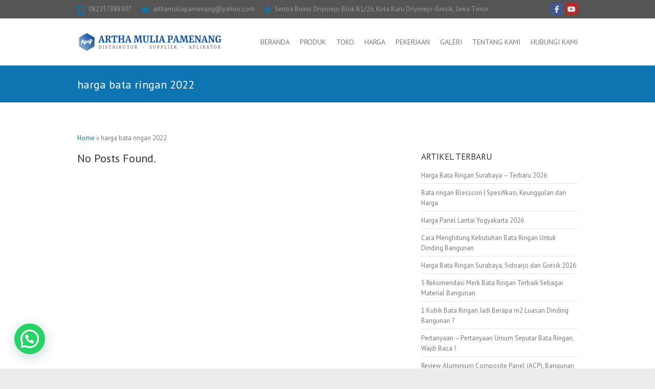

--- FILE ---
content_type: text/html; charset=UTF-8
request_url: https://bataringansurabaya.com/tag/harga-bata-ringan-2022/
body_size: 12562
content:
<!DOCTYPE html>
<!--[if IE 7]>
<html class="ie ie7" dir="ltr" lang="id" prefix="og: https://ogp.me/ns#">
<![endif]-->
<!--[if IE 8]>
<html class="ie ie8" dir="ltr" lang="id" prefix="og: https://ogp.me/ns#">
<![endif]-->
<!--[if !(IE 7) | !(IE 8) ]><!-->
<html dir="ltr" lang="id" prefix="og: https://ogp.me/ns#">
<!--<![endif]-->
<head>
<!-- Google tag (gtag.js) -->
<script async src="https://www.googletagmanager.com/gtag/js?id=G-V1WD8DMR0J"></script>
<script>
  window.dataLayer = window.dataLayer || [];
  function gtag(){dataLayer.push(arguments);}
  gtag('js', new Date());

  gtag('config', 'G-V1WD8DMR0J');
</script>

<meta name="google-site-verification" content="cM9SPVEKvEDSU3V3xdXh1Z_zkhlKTTFwEC1IcBWOuWM" />	
	
<meta charset="UTF-8" />
<meta name="viewport" content="width=device-width">
<link rel="profile" href="https://gmpg.org/xfn/11" />
<link rel="pingback" href="https://bataringansurabaya.com/xmlrpc.php" />

		<!-- All in One SEO 4.9.3 - aioseo.com -->
	<meta name="robots" content="max-image-preview:large" />
	<meta name="google-site-verification" content="cM9SPVEKvEDSU3V3xdXh1Z_zkhlKTTFwEC1IcBWOuWM" />
	<meta name="msvalidate.01" content="40A73555A0960A8B4BD182E15D018DC2" />
	<link rel="canonical" href="https://bataringansurabaya.com/tag/harga-bata-ringan-2022/" />
	<meta name="generator" content="All in One SEO (AIOSEO) 4.9.3" />

		<!-- Google tag (gtag.js) --> <script async src="https://www.googletagmanager.com/gtag/js?id=G-V1WD8DMR0J"></script> <script> window.dataLayer = window.dataLayer || []; function gtag(){dataLayer.push(arguments);} gtag('js', new Date()); gtag('config', 'G-V1WD8DMR0J'); </script>
		<script type="application/ld+json" class="aioseo-schema">
			{"@context":"https:\/\/schema.org","@graph":[{"@type":"BreadcrumbList","@id":"https:\/\/bataringansurabaya.com\/tag\/harga-bata-ringan-2022\/#breadcrumblist","itemListElement":[{"@type":"ListItem","@id":"https:\/\/bataringansurabaya.com#listItem","position":1,"name":"Beranda","item":"https:\/\/bataringansurabaya.com","nextItem":{"@type":"ListItem","@id":"https:\/\/bataringansurabaya.com\/tag\/harga-bata-ringan-2022\/#listItem","name":"harga bata ringan 2022"}},{"@type":"ListItem","@id":"https:\/\/bataringansurabaya.com\/tag\/harga-bata-ringan-2022\/#listItem","position":2,"name":"harga bata ringan 2022","previousItem":{"@type":"ListItem","@id":"https:\/\/bataringansurabaya.com#listItem","name":"Beranda"}}]},{"@type":"CollectionPage","@id":"https:\/\/bataringansurabaya.com\/tag\/harga-bata-ringan-2022\/#collectionpage","url":"https:\/\/bataringansurabaya.com\/tag\/harga-bata-ringan-2022\/","name":"harga bata ringan 2022 | Bata Ringan Surabaya","inLanguage":"id-ID","isPartOf":{"@id":"https:\/\/bataringansurabaya.com\/#website"},"breadcrumb":{"@id":"https:\/\/bataringansurabaya.com\/tag\/harga-bata-ringan-2022\/#breadcrumblist"}},{"@type":"Organization","@id":"https:\/\/bataringansurabaya.com\/#organization","name":"Artha Mulia Pamenang","description":"Bata ringan surabaya. Jual bata ringan, semen mortar dan panel lantai. Harga terbaik, pengiriman tepat waktu, siap kirim ke seluruh Indonesia","url":"https:\/\/bataringansurabaya.com\/","telephone":"+6282257370537","logo":{"@type":"ImageObject","url":"https:\/\/bataringansurabaya.com\/wp-content\/uploads\/2022\/05\/Bata-Ringan-Surabaya-Logo-Baru-scaled.jpg","@id":"https:\/\/bataringansurabaya.com\/tag\/harga-bata-ringan-2022\/#organizationLogo","width":2560,"height":2560,"caption":"Bata Ringan Surabaya - Jual Bata Ringan Murah"},"image":{"@id":"https:\/\/bataringansurabaya.com\/tag\/harga-bata-ringan-2022\/#organizationLogo"},"sameAs":["https:\/\/www.instagram.com\/arthamuliapamenang\/","https:\/\/www.youtube.com\/channel\/UCUDDU-D9TtpxLkPDOoR3MDA"]},{"@type":"WebSite","@id":"https:\/\/bataringansurabaya.com\/#website","url":"https:\/\/bataringansurabaya.com\/","name":"Bata Ringan Surabaya","alternateName":"Bata Ringan Surabaya","description":"Bata ringan surabaya. Jual bata ringan, semen mortar dan panel lantai. Harga terbaik, pengiriman tepat waktu, siap kirim ke seluruh Indonesia","inLanguage":"id-ID","publisher":{"@id":"https:\/\/bataringansurabaya.com\/#organization"}}]}
		</script>
		<!-- All in One SEO -->


	<!-- This site is optimized with the Yoast SEO plugin v26.7 - https://yoast.com/wordpress/plugins/seo/ -->
	<title>harga bata ringan 2022 | Bata Ringan Surabaya</title>
	<meta name="description" content="Kunjungi situs kami Bata Ringan Surabaya untuk informasi harga, pemesanan, ongkos kirim dan info menarik lainnya tentang Bata Ringan, Panel Lantai dan Semen Instan. Kami menyediakan beberapa merk Bata Ringan dan Panel Lantai yaitu Citicon, Bricon, Blesscon, Priority One, semen instan plester, acian, perekat bata ringan hebel, uzin, MU, drymix. Pengiriman cepat dan menjangkau seluruh Indonesia." />
	<link rel="canonical" href="https://bataringansurabaya.com/tag/harga-bata-ringan-2022/" />
	<meta property="og:locale" content="id_ID" />
	<meta property="og:type" content="article" />
	<meta property="og:title" content="harga bata ringan 2022 Archives | Bata Ringan Surabaya" />
	<meta property="og:description" content="Kunjungi situs kami Bata Ringan Surabaya untuk informasi harga, pemesanan, ongkos kirim dan info menarik lainnya tentang Bata Ringan, Panel Lantai dan Semen Instan. Kami menyediakan beberapa merk Bata Ringan dan Panel Lantai yaitu Citicon, Bricon, Blesscon, Priority One, semen instan plester, acian, perekat bata ringan hebel, uzin, MU, drymix. Pengiriman cepat dan menjangkau seluruh Indonesia." />
	<meta property="og:url" content="https://bataringansurabaya.com/tag/harga-bata-ringan-2022/" />
	<meta property="og:site_name" content="Bata Ringan Surabaya" />
	<meta property="og:image" content="https://bataringansurabaya.com/wp-content/uploads/2022/05/Bata-Ringan-Surabaya-Logo-Baru-scaled.jpg" />
	<meta property="og:image:width" content="2560" />
	<meta property="og:image:height" content="2560" />
	<meta property="og:image:type" content="image/jpeg" />
	<meta name="twitter:card" content="summary_large_image" />
	<script type="application/ld+json" class="yoast-schema-graph">{"@context":"https://schema.org","@graph":[{"@type":"CollectionPage","@id":"https://bataringansurabaya.com/tag/harga-bata-ringan-2022/","url":"https://bataringansurabaya.com/tag/harga-bata-ringan-2022/","name":"harga bata ringan 2022 Archives | Bata Ringan Surabaya","isPartOf":{"@id":"https://bataringansurabaya.com/#website"},"description":"Kunjungi situs kami Bata Ringan Surabaya untuk informasi harga, pemesanan, ongkos kirim dan info menarik lainnya tentang Bata Ringan, Panel Lantai dan Semen Instan. Kami menyediakan beberapa merk Bata Ringan dan Panel Lantai yaitu Citicon, Bricon, Blesscon, Priority One, semen instan plester, acian, perekat bata ringan hebel, uzin, MU, drymix. Pengiriman cepat dan menjangkau seluruh Indonesia.","breadcrumb":{"@id":"https://bataringansurabaya.com/tag/harga-bata-ringan-2022/#breadcrumb"},"inLanguage":"id"},{"@type":"BreadcrumbList","@id":"https://bataringansurabaya.com/tag/harga-bata-ringan-2022/#breadcrumb","itemListElement":[{"@type":"ListItem","position":1,"name":"Home","item":"https://bataringansurabaya.com/"},{"@type":"ListItem","position":2,"name":"harga bata ringan 2022"}]},{"@type":"WebSite","@id":"https://bataringansurabaya.com/#website","url":"https://bataringansurabaya.com/","name":"Bata Ringan Surabaya","description":"Bata ringan surabaya. Jual bata ringan, semen mortar dan panel lantai. Harga terbaik, pengiriman tepat waktu, siap kirim ke seluruh Indonesia","publisher":{"@id":"https://bataringansurabaya.com/#organization"},"alternateName":"Bata Ringan Surabaya","potentialAction":[{"@type":"SearchAction","target":{"@type":"EntryPoint","urlTemplate":"https://bataringansurabaya.com/?s={search_term_string}"},"query-input":{"@type":"PropertyValueSpecification","valueRequired":true,"valueName":"search_term_string"}}],"inLanguage":"id"},{"@type":"Organization","@id":"https://bataringansurabaya.com/#organization","name":"Artha Mulia Pamenang","url":"https://bataringansurabaya.com/","logo":{"@type":"ImageObject","inLanguage":"id","@id":"https://bataringansurabaya.com/#/schema/logo/image/","url":"https://bataringansurabaya.com/wp-content/uploads/2022/05/Bata-Ringan-Surabaya-Logo-Baru-scaled.jpg","contentUrl":"https://bataringansurabaya.com/wp-content/uploads/2022/05/Bata-Ringan-Surabaya-Logo-Baru-scaled.jpg","width":2560,"height":2560,"caption":"Artha Mulia Pamenang"},"image":{"@id":"https://bataringansurabaya.com/#/schema/logo/image/"},"sameAs":["https://www.facebook.com/ArthaMuliaPamenang/","https://www.instagram.com/arthamuliapamenang/","https://www.youtube.com/channel/UCUDDU-D9TtpxLkPDOoR3MDA"]}]}</script>
	<!-- / Yoast SEO plugin. -->


<link rel='dns-prefetch' href='//fonts.googleapis.com' />
<link rel="alternate" type="application/rss+xml" title="Bata Ringan Surabaya &raquo; Feed" href="https://bataringansurabaya.com/feed/" />
<link rel="alternate" type="application/rss+xml" title="Bata Ringan Surabaya &raquo; Umpan Komentar" href="https://bataringansurabaya.com/comments/feed/" />
<link rel="alternate" type="application/rss+xml" title="Bata Ringan Surabaya &raquo; harga bata ringan 2022 Umpan Tag" href="https://bataringansurabaya.com/tag/harga-bata-ringan-2022/feed/" />
<style id='wp-img-auto-sizes-contain-inline-css' type='text/css'>
img:is([sizes=auto i],[sizes^="auto," i]){contain-intrinsic-size:3000px 1500px}
/*# sourceURL=wp-img-auto-sizes-contain-inline-css */
</style>
<style id='wp-emoji-styles-inline-css' type='text/css'>

	img.wp-smiley, img.emoji {
		display: inline !important;
		border: none !important;
		box-shadow: none !important;
		height: 1em !important;
		width: 1em !important;
		margin: 0 0.07em !important;
		vertical-align: -0.1em !important;
		background: none !important;
		padding: 0 !important;
	}
/*# sourceURL=wp-emoji-styles-inline-css */
</style>
<style id='wp-block-library-inline-css' type='text/css'>
:root{--wp-block-synced-color:#7a00df;--wp-block-synced-color--rgb:122,0,223;--wp-bound-block-color:var(--wp-block-synced-color);--wp-editor-canvas-background:#ddd;--wp-admin-theme-color:#007cba;--wp-admin-theme-color--rgb:0,124,186;--wp-admin-theme-color-darker-10:#006ba1;--wp-admin-theme-color-darker-10--rgb:0,107,160.5;--wp-admin-theme-color-darker-20:#005a87;--wp-admin-theme-color-darker-20--rgb:0,90,135;--wp-admin-border-width-focus:2px}@media (min-resolution:192dpi){:root{--wp-admin-border-width-focus:1.5px}}.wp-element-button{cursor:pointer}:root .has-very-light-gray-background-color{background-color:#eee}:root .has-very-dark-gray-background-color{background-color:#313131}:root .has-very-light-gray-color{color:#eee}:root .has-very-dark-gray-color{color:#313131}:root .has-vivid-green-cyan-to-vivid-cyan-blue-gradient-background{background:linear-gradient(135deg,#00d084,#0693e3)}:root .has-purple-crush-gradient-background{background:linear-gradient(135deg,#34e2e4,#4721fb 50%,#ab1dfe)}:root .has-hazy-dawn-gradient-background{background:linear-gradient(135deg,#faaca8,#dad0ec)}:root .has-subdued-olive-gradient-background{background:linear-gradient(135deg,#fafae1,#67a671)}:root .has-atomic-cream-gradient-background{background:linear-gradient(135deg,#fdd79a,#004a59)}:root .has-nightshade-gradient-background{background:linear-gradient(135deg,#330968,#31cdcf)}:root .has-midnight-gradient-background{background:linear-gradient(135deg,#020381,#2874fc)}:root{--wp--preset--font-size--normal:16px;--wp--preset--font-size--huge:42px}.has-regular-font-size{font-size:1em}.has-larger-font-size{font-size:2.625em}.has-normal-font-size{font-size:var(--wp--preset--font-size--normal)}.has-huge-font-size{font-size:var(--wp--preset--font-size--huge)}.has-text-align-center{text-align:center}.has-text-align-left{text-align:left}.has-text-align-right{text-align:right}.has-fit-text{white-space:nowrap!important}#end-resizable-editor-section{display:none}.aligncenter{clear:both}.items-justified-left{justify-content:flex-start}.items-justified-center{justify-content:center}.items-justified-right{justify-content:flex-end}.items-justified-space-between{justify-content:space-between}.screen-reader-text{border:0;clip-path:inset(50%);height:1px;margin:-1px;overflow:hidden;padding:0;position:absolute;width:1px;word-wrap:normal!important}.screen-reader-text:focus{background-color:#ddd;clip-path:none;color:#444;display:block;font-size:1em;height:auto;left:5px;line-height:normal;padding:15px 23px 14px;text-decoration:none;top:5px;width:auto;z-index:100000}html :where(.has-border-color){border-style:solid}html :where([style*=border-top-color]){border-top-style:solid}html :where([style*=border-right-color]){border-right-style:solid}html :where([style*=border-bottom-color]){border-bottom-style:solid}html :where([style*=border-left-color]){border-left-style:solid}html :where([style*=border-width]){border-style:solid}html :where([style*=border-top-width]){border-top-style:solid}html :where([style*=border-right-width]){border-right-style:solid}html :where([style*=border-bottom-width]){border-bottom-style:solid}html :where([style*=border-left-width]){border-left-style:solid}html :where(img[class*=wp-image-]){height:auto;max-width:100%}:where(figure){margin:0 0 1em}html :where(.is-position-sticky){--wp-admin--admin-bar--position-offset:var(--wp-admin--admin-bar--height,0px)}@media screen and (max-width:600px){html :where(.is-position-sticky){--wp-admin--admin-bar--position-offset:0px}}

/*# sourceURL=wp-block-library-inline-css */
</style><style id='wp-block-heading-inline-css' type='text/css'>
h1:where(.wp-block-heading).has-background,h2:where(.wp-block-heading).has-background,h3:where(.wp-block-heading).has-background,h4:where(.wp-block-heading).has-background,h5:where(.wp-block-heading).has-background,h6:where(.wp-block-heading).has-background{padding:1.25em 2.375em}h1.has-text-align-left[style*=writing-mode]:where([style*=vertical-lr]),h1.has-text-align-right[style*=writing-mode]:where([style*=vertical-rl]),h2.has-text-align-left[style*=writing-mode]:where([style*=vertical-lr]),h2.has-text-align-right[style*=writing-mode]:where([style*=vertical-rl]),h3.has-text-align-left[style*=writing-mode]:where([style*=vertical-lr]),h3.has-text-align-right[style*=writing-mode]:where([style*=vertical-rl]),h4.has-text-align-left[style*=writing-mode]:where([style*=vertical-lr]),h4.has-text-align-right[style*=writing-mode]:where([style*=vertical-rl]),h5.has-text-align-left[style*=writing-mode]:where([style*=vertical-lr]),h5.has-text-align-right[style*=writing-mode]:where([style*=vertical-rl]),h6.has-text-align-left[style*=writing-mode]:where([style*=vertical-lr]),h6.has-text-align-right[style*=writing-mode]:where([style*=vertical-rl]){rotate:180deg}
/*# sourceURL=https://bataringansurabaya.com/wp-includes/blocks/heading/style.min.css */
</style>
<link rel='stylesheet' id='wc-blocks-style-css' href='https://bataringansurabaya.com/wp-content/plugins/woocommerce/assets/client/blocks/wc-blocks.css?ver=wc-10.4.3' type='text/css' media='all' />
<style id='global-styles-inline-css' type='text/css'>
:root{--wp--preset--aspect-ratio--square: 1;--wp--preset--aspect-ratio--4-3: 4/3;--wp--preset--aspect-ratio--3-4: 3/4;--wp--preset--aspect-ratio--3-2: 3/2;--wp--preset--aspect-ratio--2-3: 2/3;--wp--preset--aspect-ratio--16-9: 16/9;--wp--preset--aspect-ratio--9-16: 9/16;--wp--preset--color--black: #000000;--wp--preset--color--cyan-bluish-gray: #abb8c3;--wp--preset--color--white: #ffffff;--wp--preset--color--pale-pink: #f78da7;--wp--preset--color--vivid-red: #cf2e2e;--wp--preset--color--luminous-vivid-orange: #ff6900;--wp--preset--color--luminous-vivid-amber: #fcb900;--wp--preset--color--light-green-cyan: #7bdcb5;--wp--preset--color--vivid-green-cyan: #00d084;--wp--preset--color--pale-cyan-blue: #8ed1fc;--wp--preset--color--vivid-cyan-blue: #0693e3;--wp--preset--color--vivid-purple: #9b51e0;--wp--preset--gradient--vivid-cyan-blue-to-vivid-purple: linear-gradient(135deg,rgb(6,147,227) 0%,rgb(155,81,224) 100%);--wp--preset--gradient--light-green-cyan-to-vivid-green-cyan: linear-gradient(135deg,rgb(122,220,180) 0%,rgb(0,208,130) 100%);--wp--preset--gradient--luminous-vivid-amber-to-luminous-vivid-orange: linear-gradient(135deg,rgb(252,185,0) 0%,rgb(255,105,0) 100%);--wp--preset--gradient--luminous-vivid-orange-to-vivid-red: linear-gradient(135deg,rgb(255,105,0) 0%,rgb(207,46,46) 100%);--wp--preset--gradient--very-light-gray-to-cyan-bluish-gray: linear-gradient(135deg,rgb(238,238,238) 0%,rgb(169,184,195) 100%);--wp--preset--gradient--cool-to-warm-spectrum: linear-gradient(135deg,rgb(74,234,220) 0%,rgb(151,120,209) 20%,rgb(207,42,186) 40%,rgb(238,44,130) 60%,rgb(251,105,98) 80%,rgb(254,248,76) 100%);--wp--preset--gradient--blush-light-purple: linear-gradient(135deg,rgb(255,206,236) 0%,rgb(152,150,240) 100%);--wp--preset--gradient--blush-bordeaux: linear-gradient(135deg,rgb(254,205,165) 0%,rgb(254,45,45) 50%,rgb(107,0,62) 100%);--wp--preset--gradient--luminous-dusk: linear-gradient(135deg,rgb(255,203,112) 0%,rgb(199,81,192) 50%,rgb(65,88,208) 100%);--wp--preset--gradient--pale-ocean: linear-gradient(135deg,rgb(255,245,203) 0%,rgb(182,227,212) 50%,rgb(51,167,181) 100%);--wp--preset--gradient--electric-grass: linear-gradient(135deg,rgb(202,248,128) 0%,rgb(113,206,126) 100%);--wp--preset--gradient--midnight: linear-gradient(135deg,rgb(2,3,129) 0%,rgb(40,116,252) 100%);--wp--preset--font-size--small: 13px;--wp--preset--font-size--medium: 20px;--wp--preset--font-size--large: 36px;--wp--preset--font-size--x-large: 42px;--wp--preset--spacing--20: 0.44rem;--wp--preset--spacing--30: 0.67rem;--wp--preset--spacing--40: 1rem;--wp--preset--spacing--50: 1.5rem;--wp--preset--spacing--60: 2.25rem;--wp--preset--spacing--70: 3.38rem;--wp--preset--spacing--80: 5.06rem;--wp--preset--shadow--natural: 6px 6px 9px rgba(0, 0, 0, 0.2);--wp--preset--shadow--deep: 12px 12px 50px rgba(0, 0, 0, 0.4);--wp--preset--shadow--sharp: 6px 6px 0px rgba(0, 0, 0, 0.2);--wp--preset--shadow--outlined: 6px 6px 0px -3px rgb(255, 255, 255), 6px 6px rgb(0, 0, 0);--wp--preset--shadow--crisp: 6px 6px 0px rgb(0, 0, 0);}:where(.is-layout-flex){gap: 0.5em;}:where(.is-layout-grid){gap: 0.5em;}body .is-layout-flex{display: flex;}.is-layout-flex{flex-wrap: wrap;align-items: center;}.is-layout-flex > :is(*, div){margin: 0;}body .is-layout-grid{display: grid;}.is-layout-grid > :is(*, div){margin: 0;}:where(.wp-block-columns.is-layout-flex){gap: 2em;}:where(.wp-block-columns.is-layout-grid){gap: 2em;}:where(.wp-block-post-template.is-layout-flex){gap: 1.25em;}:where(.wp-block-post-template.is-layout-grid){gap: 1.25em;}.has-black-color{color: var(--wp--preset--color--black) !important;}.has-cyan-bluish-gray-color{color: var(--wp--preset--color--cyan-bluish-gray) !important;}.has-white-color{color: var(--wp--preset--color--white) !important;}.has-pale-pink-color{color: var(--wp--preset--color--pale-pink) !important;}.has-vivid-red-color{color: var(--wp--preset--color--vivid-red) !important;}.has-luminous-vivid-orange-color{color: var(--wp--preset--color--luminous-vivid-orange) !important;}.has-luminous-vivid-amber-color{color: var(--wp--preset--color--luminous-vivid-amber) !important;}.has-light-green-cyan-color{color: var(--wp--preset--color--light-green-cyan) !important;}.has-vivid-green-cyan-color{color: var(--wp--preset--color--vivid-green-cyan) !important;}.has-pale-cyan-blue-color{color: var(--wp--preset--color--pale-cyan-blue) !important;}.has-vivid-cyan-blue-color{color: var(--wp--preset--color--vivid-cyan-blue) !important;}.has-vivid-purple-color{color: var(--wp--preset--color--vivid-purple) !important;}.has-black-background-color{background-color: var(--wp--preset--color--black) !important;}.has-cyan-bluish-gray-background-color{background-color: var(--wp--preset--color--cyan-bluish-gray) !important;}.has-white-background-color{background-color: var(--wp--preset--color--white) !important;}.has-pale-pink-background-color{background-color: var(--wp--preset--color--pale-pink) !important;}.has-vivid-red-background-color{background-color: var(--wp--preset--color--vivid-red) !important;}.has-luminous-vivid-orange-background-color{background-color: var(--wp--preset--color--luminous-vivid-orange) !important;}.has-luminous-vivid-amber-background-color{background-color: var(--wp--preset--color--luminous-vivid-amber) !important;}.has-light-green-cyan-background-color{background-color: var(--wp--preset--color--light-green-cyan) !important;}.has-vivid-green-cyan-background-color{background-color: var(--wp--preset--color--vivid-green-cyan) !important;}.has-pale-cyan-blue-background-color{background-color: var(--wp--preset--color--pale-cyan-blue) !important;}.has-vivid-cyan-blue-background-color{background-color: var(--wp--preset--color--vivid-cyan-blue) !important;}.has-vivid-purple-background-color{background-color: var(--wp--preset--color--vivid-purple) !important;}.has-black-border-color{border-color: var(--wp--preset--color--black) !important;}.has-cyan-bluish-gray-border-color{border-color: var(--wp--preset--color--cyan-bluish-gray) !important;}.has-white-border-color{border-color: var(--wp--preset--color--white) !important;}.has-pale-pink-border-color{border-color: var(--wp--preset--color--pale-pink) !important;}.has-vivid-red-border-color{border-color: var(--wp--preset--color--vivid-red) !important;}.has-luminous-vivid-orange-border-color{border-color: var(--wp--preset--color--luminous-vivid-orange) !important;}.has-luminous-vivid-amber-border-color{border-color: var(--wp--preset--color--luminous-vivid-amber) !important;}.has-light-green-cyan-border-color{border-color: var(--wp--preset--color--light-green-cyan) !important;}.has-vivid-green-cyan-border-color{border-color: var(--wp--preset--color--vivid-green-cyan) !important;}.has-pale-cyan-blue-border-color{border-color: var(--wp--preset--color--pale-cyan-blue) !important;}.has-vivid-cyan-blue-border-color{border-color: var(--wp--preset--color--vivid-cyan-blue) !important;}.has-vivid-purple-border-color{border-color: var(--wp--preset--color--vivid-purple) !important;}.has-vivid-cyan-blue-to-vivid-purple-gradient-background{background: var(--wp--preset--gradient--vivid-cyan-blue-to-vivid-purple) !important;}.has-light-green-cyan-to-vivid-green-cyan-gradient-background{background: var(--wp--preset--gradient--light-green-cyan-to-vivid-green-cyan) !important;}.has-luminous-vivid-amber-to-luminous-vivid-orange-gradient-background{background: var(--wp--preset--gradient--luminous-vivid-amber-to-luminous-vivid-orange) !important;}.has-luminous-vivid-orange-to-vivid-red-gradient-background{background: var(--wp--preset--gradient--luminous-vivid-orange-to-vivid-red) !important;}.has-very-light-gray-to-cyan-bluish-gray-gradient-background{background: var(--wp--preset--gradient--very-light-gray-to-cyan-bluish-gray) !important;}.has-cool-to-warm-spectrum-gradient-background{background: var(--wp--preset--gradient--cool-to-warm-spectrum) !important;}.has-blush-light-purple-gradient-background{background: var(--wp--preset--gradient--blush-light-purple) !important;}.has-blush-bordeaux-gradient-background{background: var(--wp--preset--gradient--blush-bordeaux) !important;}.has-luminous-dusk-gradient-background{background: var(--wp--preset--gradient--luminous-dusk) !important;}.has-pale-ocean-gradient-background{background: var(--wp--preset--gradient--pale-ocean) !important;}.has-electric-grass-gradient-background{background: var(--wp--preset--gradient--electric-grass) !important;}.has-midnight-gradient-background{background: var(--wp--preset--gradient--midnight) !important;}.has-small-font-size{font-size: var(--wp--preset--font-size--small) !important;}.has-medium-font-size{font-size: var(--wp--preset--font-size--medium) !important;}.has-large-font-size{font-size: var(--wp--preset--font-size--large) !important;}.has-x-large-font-size{font-size: var(--wp--preset--font-size--x-large) !important;}
/*# sourceURL=global-styles-inline-css */
</style>

<style id='classic-theme-styles-inline-css' type='text/css'>
/*! This file is auto-generated */
.wp-block-button__link{color:#fff;background-color:#32373c;border-radius:9999px;box-shadow:none;text-decoration:none;padding:calc(.667em + 2px) calc(1.333em + 2px);font-size:1.125em}.wp-block-file__button{background:#32373c;color:#fff;text-decoration:none}
/*# sourceURL=/wp-includes/css/classic-themes.min.css */
</style>
<link rel='stylesheet' id='woocommerce-layout-css' href='https://bataringansurabaya.com/wp-content/plugins/woocommerce/assets/css/woocommerce-layout.css?ver=10.4.3' type='text/css' media='all' />
<link rel='stylesheet' id='woocommerce-smallscreen-css' href='https://bataringansurabaya.com/wp-content/plugins/woocommerce/assets/css/woocommerce-smallscreen.css?ver=10.4.3' type='text/css' media='only screen and (max-width: 768px)' />
<link rel='stylesheet' id='woocommerce-general-css' href='https://bataringansurabaya.com/wp-content/plugins/woocommerce/assets/css/woocommerce.css?ver=10.4.3' type='text/css' media='all' />
<style id='woocommerce-inline-inline-css' type='text/css'>
.woocommerce form .form-row .required { visibility: visible; }
/*# sourceURL=woocommerce-inline-inline-css */
</style>
<link rel='stylesheet' id='ppress-frontend-css' href='https://bataringansurabaya.com/wp-content/plugins/wp-user-avatar/assets/css/frontend.min.css?ver=4.16.8' type='text/css' media='all' />
<link rel='stylesheet' id='ppress-flatpickr-css' href='https://bataringansurabaya.com/wp-content/plugins/wp-user-avatar/assets/flatpickr/flatpickr.min.css?ver=4.16.8' type='text/css' media='all' />
<link rel='stylesheet' id='ppress-select2-css' href='https://bataringansurabaya.com/wp-content/plugins/wp-user-avatar/assets/select2/select2.min.css?ver=6.9' type='text/css' media='all' />
<link rel='stylesheet' id='interface_style-css' href='https://bataringansurabaya.com/wp-content/themes/interface/style.css?ver=6.9' type='text/css' media='all' />
<link rel='stylesheet' id='interface-font-awesome-css' href='https://bataringansurabaya.com/wp-content/themes/interface/font-awesome/css/all.min.css?ver=6.9' type='text/css' media='all' />
<link rel='stylesheet' id='interface-responsive-css' href='https://bataringansurabaya.com/wp-content/themes/interface/css/responsive.css?ver=6.9' type='text/css' media='all' />
<link rel='stylesheet' id='google_fonts-css' href='//fonts.googleapis.com/css?family=PT+Sans%3A400%2C700italic%2C700%2C400italic&#038;ver=6.9' type='text/css' media='all' />
<script type="text/javascript" src="https://bataringansurabaya.com/wp-includes/js/jquery/jquery.min.js?ver=3.7.1" id="jquery-core-js"></script>
<script type="text/javascript" src="https://bataringansurabaya.com/wp-includes/js/jquery/jquery-migrate.min.js?ver=3.4.1" id="jquery-migrate-js"></script>
<script type="text/javascript" src="https://bataringansurabaya.com/wp-content/plugins/woocommerce/assets/js/jquery-blockui/jquery.blockUI.min.js?ver=2.7.0-wc.10.4.3" id="wc-jquery-blockui-js" defer="defer" data-wp-strategy="defer"></script>
<script type="text/javascript" id="wc-add-to-cart-js-extra">
/* <![CDATA[ */
var wc_add_to_cart_params = {"ajax_url":"/wp-admin/admin-ajax.php","wc_ajax_url":"/?wc-ajax=%%endpoint%%","i18n_view_cart":"Lihat keranjang","cart_url":"https://bataringansurabaya.com/cart/","is_cart":"","cart_redirect_after_add":"no"};
//# sourceURL=wc-add-to-cart-js-extra
/* ]]> */
</script>
<script type="text/javascript" src="https://bataringansurabaya.com/wp-content/plugins/woocommerce/assets/js/frontend/add-to-cart.min.js?ver=10.4.3" id="wc-add-to-cart-js" defer="defer" data-wp-strategy="defer"></script>
<script type="text/javascript" src="https://bataringansurabaya.com/wp-content/plugins/woocommerce/assets/js/js-cookie/js.cookie.min.js?ver=2.1.4-wc.10.4.3" id="wc-js-cookie-js" defer="defer" data-wp-strategy="defer"></script>
<script type="text/javascript" id="woocommerce-js-extra">
/* <![CDATA[ */
var woocommerce_params = {"ajax_url":"/wp-admin/admin-ajax.php","wc_ajax_url":"/?wc-ajax=%%endpoint%%","i18n_password_show":"Tampilkan kata sandi","i18n_password_hide":"Sembunyikan kata sandi"};
//# sourceURL=woocommerce-js-extra
/* ]]> */
</script>
<script type="text/javascript" src="https://bataringansurabaya.com/wp-content/plugins/woocommerce/assets/js/frontend/woocommerce.min.js?ver=10.4.3" id="woocommerce-js" defer="defer" data-wp-strategy="defer"></script>
<script type="text/javascript" src="https://bataringansurabaya.com/wp-content/plugins/wp-user-avatar/assets/flatpickr/flatpickr.min.js?ver=4.16.8" id="ppress-flatpickr-js"></script>
<script type="text/javascript" src="https://bataringansurabaya.com/wp-content/plugins/wp-user-avatar/assets/select2/select2.min.js?ver=4.16.8" id="ppress-select2-js"></script>
<script type="text/javascript" src="https://bataringansurabaya.com/wp-content/themes/interface/js/backtotop.js?ver=6.9" id="backtotop-js"></script>
<script type="text/javascript" src="https://bataringansurabaya.com/wp-content/themes/interface/js/scripts.js?ver=6.9" id="scripts-js"></script>
<link rel="https://api.w.org/" href="https://bataringansurabaya.com/wp-json/" /><link rel="alternate" title="JSON" type="application/json" href="https://bataringansurabaya.com/wp-json/wp/v2/tags/521" /><link rel="EditURI" type="application/rsd+xml" title="RSD" href="https://bataringansurabaya.com/xmlrpc.php?rsd" />
<meta name="generator" content="WordPress 6.9" />
<meta name="generator" content="WooCommerce 10.4.3" />
		<style type="text/css">
        .search-toggle, #search-box {
        display: none;
        }
        .hgroup-right {
        padding-right: 0;
        }
        </style>
        	<noscript><style>.woocommerce-product-gallery{ opacity: 1 !important; }</style></noscript>
	<style type="text/css">.recentcomments a{display:inline !important;padding:0 !important;margin:0 !important;}</style><link rel="icon" href="https://bataringansurabaya.com/wp-content/uploads/2022/05/cropped-Bata-Ringan-Surabaya-Logo-Baru-scaled-1-32x32.jpg" sizes="32x32" />
<link rel="icon" href="https://bataringansurabaya.com/wp-content/uploads/2022/05/cropped-Bata-Ringan-Surabaya-Logo-Baru-scaled-1-192x192.jpg" sizes="192x192" />
<link rel="apple-touch-icon" href="https://bataringansurabaya.com/wp-content/uploads/2022/05/cropped-Bata-Ringan-Surabaya-Logo-Baru-scaled-1-180x180.jpg" />
<meta name="msapplication-TileImage" content="https://bataringansurabaya.com/wp-content/uploads/2022/05/cropped-Bata-Ringan-Surabaya-Logo-Baru-scaled-1-270x270.jpg" />
<link rel='stylesheet' id='joinchat-css' href='https://bataringansurabaya.com/wp-content/plugins/creame-whatsapp-me/public/css/joinchat.min.css?ver=6.0.10' type='text/css' media='all' />
</head>

<body data-rsssl=1 class="archive tag tag-harga-bata-ringan-2022 tag-521 wp-theme-interface theme-interface woocommerce-no-js ">
<div class="wrapper">
<header id="branding" >
  <div class="info-bar">
		<div class="container clearfix"><div class="info clearfix">
											<ul><li class="phone-number"><a title=" Call Us " href="tel:082257888307">082257888307</a></li><li class="email"><a title=" Mail Us " href="mailto:arthamuliapamenang@yahoo.com">arthamuliapamenang@yahoo.com</a></li><li class="address">Sentra Bisnis Driyorejo Blok B1/26, Kota Baru Driyorejo-Gresik, Jawa Timur</li></ul>
		</div><!-- .info --><div class="social-profiles clearfix">
					<ul><li class="facebook"><a href="https://www.facebook.com/ArthaMuliaPamenang" title="Bata Ringan Surabaya on Facebook" target="_blank" rel="noopener noreferrer"></a></li><li class="you-tube"><a href="https://www.youtube.com/@arthamuliapamenang" title="Bata Ringan Surabaya on Youtube" target="_blank" rel="noopener noreferrer"></a></li>
				</ul>
				</div><!-- .social-profiles --></div>
<!-- .container -->
</div>
<!-- .info-bar -->
<div class="hgroup-wrap">
  <div class="container clearfix">
    <section id="site-logo" class="clearfix">
      							      <h2 id="site-title"> <a href="https://bataringansurabaya.com/" title="Bata Ringan Surabaya" rel="home"> <img src="https://bataringansurabaya.com/wp-content/uploads/2025/02/Home-Site-Bata-Ringan-Surabaya.png" alt="Bata Ringan Surabaya"> </a> </h2>
          </section>
    <!-- #site-logo -->
    <button class="menu-toggle">Responsive Menu</button>
    <section class="hgroup-right">
      <nav id="access" class="clearfix"><ul class="nav-menu"><li id="menu-item-1026" class="menu-item menu-item-type-custom menu-item-object-custom menu-item-home menu-item-1026"><a href="https://bataringansurabaya.com/">Beranda</a></li>
<li id="menu-item-1048" class="menu-item menu-item-type-custom menu-item-object-custom menu-item-has-children menu-item-1048"><a href="#">Produk</a>
<ul class="sub-menu">
	<li id="menu-item-2178" class="menu-item menu-item-type-post_type menu-item-object-post menu-item-2178"><a href="https://bataringansurabaya.com/jual-bata-ringan-bricon-surabaya/">Bata Ringan Bricon</a></li>
	<li id="menu-item-2180" class="menu-item menu-item-type-post_type menu-item-object-post menu-item-2180"><a href="https://bataringansurabaya.com/jual-bata-ringan-citicon-di-surabaya/">Bata Ringan Citicon</a></li>
	<li id="menu-item-4458" class="menu-item menu-item-type-post_type menu-item-object-post menu-item-4458"><a href="https://bataringansurabaya.com/bata-ringan-blesscon/">Bata ringan Blesscon</a></li>
	<li id="menu-item-2183" class="menu-item menu-item-type-post_type menu-item-object-post menu-item-2183"><a href="https://bataringansurabaya.com/jual-bata-ringan-focon-di-surabaya/">Bata Ringan Focon</a></li>
	<li id="menu-item-2182" class="menu-item menu-item-type-post_type menu-item-object-post menu-item-2182"><a href="https://bataringansurabaya.com/jual-bata-ringan-gracon-di-surabaya/">Bata Ringan Gracon</a></li>
	<li id="menu-item-2234" class="menu-item menu-item-type-post_type menu-item-object-post menu-item-2234"><a href="https://bataringansurabaya.com/bata-ringan-grand-elephant-review-spesifikasi-ukuran-dan-harga/">Bata Ringan Grand Elephant</a></li>
	<li id="menu-item-4858" class="menu-item menu-item-type-post_type menu-item-object-product menu-item-4858"><a href="https://bataringansurabaya.com/produk/bata-ringan-platinum-pci/">Bata Ringan Platinum PCI</a></li>
	<li id="menu-item-2181" class="menu-item menu-item-type-post_type menu-item-object-post menu-item-2181"><a href="https://bataringansurabaya.com/jual-bata-ringan-fastcon-murah-di-surabaya/">Bata Ringan Fastcon</a></li>
	<li id="menu-item-2184" class="menu-item menu-item-type-post_type menu-item-object-post menu-item-2184"><a href="https://bataringansurabaya.com/jual-bata-ringan-priority-one-murah-di-surabaya/">Bata Ringan Priority One</a></li>
	<li id="menu-item-4860" class="menu-item menu-item-type-post_type menu-item-object-product menu-item-4860"><a href="https://bataringansurabaya.com/produk/bata-ringan-icc/">Bata Ringan ICC</a></li>
	<li id="menu-item-4859" class="menu-item menu-item-type-post_type menu-item-object-product menu-item-4859"><a href="https://bataringansurabaya.com/produk/bata-ringan-superiore/">Bata Ringan Superiore</a></li>
	<li id="menu-item-2179" class="menu-item menu-item-type-post_type menu-item-object-post menu-item-2179"><a href="https://bataringansurabaya.com/jual-bata-ringan-brix-murah-di-surabaya/">Bata Ringan Brix</a></li>
	<li id="menu-item-2177" class="menu-item menu-item-type-post_type menu-item-object-post menu-item-2177"><a href="https://bataringansurabaya.com/bata-ringan-ecoblock/">Bata Ringan Ecoblock</a></li>
	<li id="menu-item-2187" class="menu-item menu-item-type-post_type menu-item-object-post menu-item-2187"><a href="https://bataringansurabaya.com/jual-panel-lantai-citicon-harga-murah-di-surabaya/">Panel Lantai Citicon</a></li>
	<li id="menu-item-2188" class="menu-item menu-item-type-post_type menu-item-object-post menu-item-2188"><a href="https://bataringansurabaya.com/jual-panel-lantai-grand-elephant-murah-surabaya/">Panel Lantai Grand Elephant</a></li>
	<li id="menu-item-2176" class="menu-item menu-item-type-post_type menu-item-object-post menu-item-2176"><a href="https://bataringansurabaya.com/jual-semen-mortar/">Semen Mortar</a></li>
	<li id="menu-item-2185" class="menu-item menu-item-type-post_type menu-item-object-post menu-item-2185"><a href="https://bataringansurabaya.com/jual-papan-ekaboard/">Papan Ekaboard</a></li>
	<li id="menu-item-2186" class="menu-item menu-item-type-post_type menu-item-object-post menu-item-2186"><a href="https://bataringansurabaya.com/pilih-pilih-rangka-atap-rumah-baja-ringan-atau-kayu/">Baja Ringan</a></li>
</ul>
</li>
<li id="menu-item-4781" class="menu-item menu-item-type-post_type menu-item-object-page menu-item-4781"><a href="https://bataringansurabaya.com/shop/">Toko</a></li>
<li id="menu-item-2408" class="menu-item menu-item-type-custom menu-item-object-custom menu-item-has-children menu-item-2408"><a href="#">Harga</a>
<ul class="sub-menu">
	<li id="menu-item-4983" class="menu-item menu-item-type-post_type menu-item-object-page menu-item-4983"><a href="https://bataringansurabaya.com/harga-bata-ringan/">Harga Bata Ringan</a></li>
	<li id="menu-item-2410" class="menu-item menu-item-type-custom menu-item-object-custom menu-item-2410"><a href="https://bataringansurabaya.com//produk-dan-harga-panel-lantai/">Harga Panel Lantai</a></li>
	<li id="menu-item-3815" class="menu-item menu-item-type-custom menu-item-object-custom menu-item-has-children menu-item-3815"><a>Harga Semen Mortar</a>
	<ul class="sub-menu">
		<li id="menu-item-3863" class="menu-item menu-item-type-post_type menu-item-object-page menu-item-3863"><a href="https://bataringansurabaya.com/jual-semen-mortar-bangkalan-terbaik/">Jual Semen Mortar Bangkalan Terbaik – Harga Terbaru 2026</a></li>
		<li id="menu-item-4065" class="menu-item menu-item-type-post_type menu-item-object-page menu-item-4065"><a href="https://bataringansurabaya.com/jual-semen-mortar-banyuwangi/">Jual Semen Mortar Banyuwangi | Harga Terbaru 2026</a></li>
		<li id="menu-item-4056" class="menu-item menu-item-type-post_type menu-item-object-page menu-item-4056"><a href="https://bataringansurabaya.com/jual-semen-mortar-denpasar/">Jual Semen Mortar Denpasar | Harga Terbaru 2026</a></li>
		<li id="menu-item-3817" class="menu-item menu-item-type-post_type menu-item-object-page menu-item-3817"><a href="https://bataringansurabaya.com/jual-semen-mortar-gresik/">Jual Semen Mortar Gresik Terbaik – Harga Terbaru 2026</a></li>
		<li id="menu-item-4020" class="menu-item menu-item-type-post_type menu-item-object-page menu-item-4020"><a href="https://bataringansurabaya.com/jual-semen-mortar-jombang/">Jual Semen Mortar Jombang | Harga Terbaru 2026</a></li>
		<li id="menu-item-3880" class="menu-item menu-item-type-post_type menu-item-object-page menu-item-3880"><a href="https://bataringansurabaya.com/jual-semen-mortar-kediri-terbaik/">Jual Semen Mortar Kediri Terbaik – Harga Terbaru 2026</a></li>
		<li id="menu-item-4198" class="menu-item menu-item-type-post_type menu-item-object-page menu-item-4198"><a href="https://bataringansurabaya.com/jual-semen-mortar-lamongan/">Jual Semen Mortar Lamongan Terbaik | Harga Terbaru 2026</a></li>
		<li id="menu-item-3900" class="menu-item menu-item-type-post_type menu-item-object-page menu-item-3900"><a href="https://bataringansurabaya.com/jual-semen-mortar-malang/">Jual Semen Mortar Malang | Harga Terbaru 2026</a></li>
		<li id="menu-item-3835" class="menu-item menu-item-type-post_type menu-item-object-page menu-item-3835"><a href="https://bataringansurabaya.com/jual-semen-mortar-mojokerto/">Jual Semen Mortar Mojokerto – Harga Terbaru 2026</a></li>
		<li id="menu-item-4189" class="menu-item menu-item-type-post_type menu-item-object-page menu-item-4189"><a href="https://bataringansurabaya.com/jual-semen-mortar-nganjuk/">Jual Semen Mortar Nganjuk Terbaik | Harga Terbaru 2026</a></li>
		<li id="menu-item-3928" class="menu-item menu-item-type-post_type menu-item-object-page menu-item-3928"><a href="https://bataringansurabaya.com/jual-semen-mortar-pasuruan/">Jual Semen Mortar Pasuruan | Harga Terbaik 2026</a></li>
		<li id="menu-item-3816" class="menu-item menu-item-type-post_type menu-item-object-page menu-item-3816"><a href="https://bataringansurabaya.com/jual-semen-mortar-sidoarjo/">Jual Semen Mortar Sidoarjo – Harga Terbaru 2026</a></li>
	</ul>
</li>
</ul>
</li>
<li id="menu-item-2148" class="menu-item menu-item-type-custom menu-item-object-custom menu-item-has-children menu-item-2148"><a href="#">Pekerjaan</a>
<ul class="sub-menu">
	<li id="menu-item-4816" class="menu-item menu-item-type-custom menu-item-object-custom menu-item-4816"><a href="https://bataringansurabaya.com/aplikator-bata-ringan/">Aplikator Bata Ringan</a></li>
	<li id="menu-item-1058" class="menu-item menu-item-type-post_type menu-item-object-page menu-item-1058"><a href="https://bataringansurabaya.com/panel-lantai/">Aplikator Panel Lantai</a></li>
	<li id="menu-item-1059" class="menu-item menu-item-type-post_type menu-item-object-page menu-item-1059"><a href="https://bataringansurabaya.com/aplikator-baja-ringan/">Aplikator Baja Ringan</a></li>
	<li id="menu-item-1056" class="menu-item menu-item-type-post_type menu-item-object-page menu-item-1056"><a href="https://bataringansurabaya.com/jasa-survey-pemetaan/">Jasa Survey Pemetaan</a></li>
	<li id="menu-item-1065" class="menu-item menu-item-type-post_type menu-item-object-page menu-item-1065"><a href="https://bataringansurabaya.com/jasa-renovasi-rumah/">Jasa Renovasi Rumah</a></li>
</ul>
</li>
<li id="menu-item-1060" class="menu-item menu-item-type-post_type menu-item-object-page menu-item-1060"><a href="https://bataringansurabaya.com/galeri-bata-ringan-surabaya/">Galeri</a></li>
<li id="menu-item-4487" class="menu-item menu-item-type-post_type menu-item-object-page menu-item-4487"><a href="https://bataringansurabaya.com/tentang-kami-bata-ringan-surabaya/">Tentang Kami</a></li>
<li id="menu-item-1055" class="menu-item menu-item-type-post_type menu-item-object-page menu-item-1055"><a href="https://bataringansurabaya.com/hubungi-kami-bata-ringan-surabaya/">Hubungi Kami</a></li>
</ul></nav><!-- #access -->      <div class="search-toggle"></div>
      <!-- .search-toggle -->
      <div id="search-box" class="hide">
        
<form action="https://bataringansurabaya.com/" method="get" class="search-form clearfix">
  <label class="assistive-text">
    Search  </label>
  <input type="search" placeholder="Search" class="s field" name="s">
  <input type="submit" value="Search" class="search-submit">
</form>
<!-- .search-form -->
        <span class="arrow"></span> </div>
      <!-- #search-box --> 
    </section>
    <!-- .hgroup-right --> 
  </div>
  <!-- .container --> 
</div>
<!-- .hgroup-wrap -->

<div class="page-title-wrap">
  <div class="container clearfix">
    				    <h1 class="page-title">harga bata ringan 2022</h1>
        <!-- .page-title --> 
  </div>
</div>
</header>
<div id="main">
<div class="container clearfix">

<p id="breadcrumbs"><span><span><a href="https://bataringansurabaya.com/">Home</a></span> » <span class="breadcrumb_last" aria-current="page">harga bata ringan 2022</span></span></p>
<div id="primary">
  <div id="content"><h2 class="entry-title">
  No Posts Found.</h2>
</div><!-- #content --></div>
<!-- #primary -->

<div id="secondary">
  
		<aside id="recent-posts-4" class="widget widget_recent_entries">
		<h2 class="widget-title">Artikel Terbaru</h2>
		<ul>
											<li>
					<a href="https://bataringansurabaya.com/harga-bata-ringan-surabaya/">Harga Bata Ringan Surabaya &#8211; Terbaru 2026</a>
									</li>
											<li>
					<a href="https://bataringansurabaya.com/bata-ringan-blesscon/">Bata ringan Blesscon | Spesifikasi, Keunggulan dan Harga</a>
									</li>
											<li>
					<a href="https://bataringansurabaya.com/harga-panel-lantai-yogyakarta-2023/">Harga Panel Lantai Yogyakarta 2026</a>
									</li>
											<li>
					<a href="https://bataringansurabaya.com/cara-menghitung-kebutuhan-bata-ringan-untuk-dinding-bangunan/">Cara Menghitung Kebutuhan Bata Ringan Untuk Dinding Bangunan</a>
									</li>
											<li>
					<a href="https://bataringansurabaya.com/harga-bata-ringan-surabaya-sidoarjo-dan-gresik-2019/">Harga Bata Ringan Surabaya, Sidoarjo dan Gresik 2026</a>
									</li>
											<li>
					<a href="https://bataringansurabaya.com/5-rekomendasi-merk-bata-ringan-terbaik-sebagai-material-bangunan/">5 Rekomendasi Merk Bata Ringan Terbaik Sebagai Material Bangunan</a>
									</li>
											<li>
					<a href="https://bataringansurabaya.com/1-kubik-bata-ringan-jadi-berapa-m2-luasan-dinding-bangunan/">1 Kubik Bata Ringan Jadi Berapa m2 Luasan Dinding Bangunan ?</a>
									</li>
											<li>
					<a href="https://bataringansurabaya.com/pertanyaan-umum-seputar-bata-ringan/">Pertanyaan &#8211; Pertanyaan Umum Seputar Bata Ringan, Wajib Baca !</a>
									</li>
											<li>
					<a href="https://bataringansurabaya.com/review-aluminium-composite-panel-acp/">Review Aluminium Composite Panel (ACP), Bangunan Lebih Terkesan Elegan Dan Futuristik</a>
									</li>
											<li>
					<a href="https://bataringansurabaya.com/bata-ringan-grand-elephant-review-spesifikasi-ukuran-dan-harga/">Bata Ringan Grand Elephant, Review Spesifikasi, Ukuran Dan Harga</a>
									</li>
											<li>
					<a href="https://bataringansurabaya.com/jual-semen-mortar/">Jual Semen Mortar</a>
									</li>
											<li>
					<a href="https://bataringansurabaya.com/jual-panel-lantai-citicon-harga-murah-di-surabaya/">Jual Panel Lantai Citicon Harga Murah Di Surabaya</a>
									</li>
											<li>
					<a href="https://bataringansurabaya.com/jual-panel-lantai-grand-elephant-murah-surabaya/">Jual Panel Lantai Grand Elephant Murah Surabaya</a>
									</li>
											<li>
					<a href="https://bataringansurabaya.com/cara-memasang-bata-ringan-yang-baik-dan-benar/">Panduan/Cara Memasang Bata Ringan Yang Baik Dan Benar</a>
									</li>
											<li>
					<a href="https://bataringansurabaya.com/jual-panel-lantai-surabaya/">Jual Panel Lantai Surabaya – Harga Terbaru, Siap Kirim &amp; Pasang</a>
									</li>
											<li>
					<a href="https://bataringansurabaya.com/jual-bata-ringan-malang/">Jual Bata Ringan Malang &#8211; Harga Terbaik 2026</a>
									</li>
											<li>
					<a href="https://bataringansurabaya.com/jual-bata-ringan-bangkalan-sampang-pamekasan/">Jual Bata Ringan Bangkalan Sampang Pamekasan</a>
									</li>
											<li>
					<a href="https://bataringansurabaya.com/beli-bata-ringan-grand-elephant-gratis-semen-mortar/">Beli Bata Ringan Grand Elephant Gratis Semen Mortar</a>
									</li>
											<li>
					<a href="https://bataringansurabaya.com/beli-bata-ringan-citicon-gratis-semen-mortar/">Beli Bata Ringan Citicon Gratis Semen Mortar</a>
									</li>
											<li>
					<a href="https://bataringansurabaya.com/jual-bata-ringan-murah-jember/">Jual Bata Ringan Murah Jember</a>
									</li>
											<li>
					<a href="https://bataringansurabaya.com/jual-bata-ringan-brix-murah-di-surabaya/">Jual Bata Ringan Brix Murah di Surabaya</a>
									</li>
											<li>
					<a href="https://bataringansurabaya.com/jual-bata-ringan-priority-one-murah-di-surabaya/">Jual Bata Ringan Priority One Murah di Surabaya</a>
									</li>
											<li>
					<a href="https://bataringansurabaya.com/jual-bata-ringan-surabaya-murah-tahun-2022/">Jual Bata Ringan Surabaya Murah Tahun 2026</a>
									</li>
											<li>
					<a href="https://bataringansurabaya.com/jual-bata-ringan-citicon-murah-di-sumenep/">Jual Bata Ringan Citicon Murah di Sumenep</a>
									</li>
											<li>
					<a href="https://bataringansurabaya.com/jual-bata-ringan-gracon-di-surabaya/">Jual Bata Ringan Gracon di Surabaya &#8211; Harga Murah</a>
									</li>
					</ul>

		</aside><aside id="block-2" class="widget widget_block">
<h2 class="wp-block-heading">FACEBOOK FANS PAGE</h2>
</aside><aside id="block-5" class="widget widget_block"><iframe loading="lazy" src="https://www.facebook.com/plugins/page.php?href=https%3A%2F%2Fwww.facebook.com%2FArthaMuliaPamenang&tabs=timeline&width=300&height=432&small_header=false&adapt_container_width=true&hide_cover=false&show_facepile=true&appId" width="300" height="432" style="border:none;overflow:hidden" scrolling="no" frameborder="0" allowfullscreen="true" allow="autoplay; clipboard-write; encrypted-media; picture-in-picture; web-share"></iframe></aside></div>
<!-- #secondary --></div>
<!-- .container -->
</div>
<!-- #main -->


<footer id="colophon" class="site-footer clearfix">
  
<div class="widget-wrap">
  <div class="container">
    <div class="widget-area clearfix">
      <div class="one-third">
        <aside id="text-5" class="widget widget_text"><h2 class="widget-title">Artha Mulia Pamenang</h2>			<div class="textwidget"><p>Untuk informasi produk dan cara order bisa menghubungi marketing kami melalui nomor telp dibawah.</p>
<p><strong>Alamat :</strong><br />
<a href="https://goo.gl/maps/dv8zYCokjBn">Sentra Bisnis Driyorejo  Blok B1/No. 26</a><br />
<a href="https://goo.gl/maps/dv8zYCokjBn">Kota Baru Driyorejo-Gresik, Jawa Timur</a></p>
<p><strong>Kontak :</strong><br />
Kantor : <a href="tel:03199051731">03199051731</a><br />
Whatsapp 1 : <a href="https://wa.me/6282257888307" target="_blank" rel="noopener">082257888307</a><br />
Whatsapp 2 : <a href="https://wa.me/6282257370537" target="_blank" rel="noopener">082257370537</a></p>
<p><a href="https://wa.me/6282257888307" target="_blank" rel="noopener"><img loading="lazy" decoding="async" class="alignnone  wp-image-3846" src="https://bataringansurabaya.com/wp-content/uploads/2022/08/CS-1-Bata-Ringan-Surabaya-300x66.png" alt="Bata Ringan Surabaya - Jual Bata Ringan Murah" width="208" height="46" srcset="https://bataringansurabaya.com/wp-content/uploads/2022/08/CS-1-Bata-Ringan-Surabaya-300x66.png 300w, https://bataringansurabaya.com/wp-content/uploads/2022/08/CS-1-Bata-Ringan-Surabaya-600x132.png 600w, https://bataringansurabaya.com/wp-content/uploads/2022/08/CS-1-Bata-Ringan-Surabaya-1024x225.png 1024w, https://bataringansurabaya.com/wp-content/uploads/2022/08/CS-1-Bata-Ringan-Surabaya-768x168.png 768w, https://bataringansurabaya.com/wp-content/uploads/2022/08/CS-1-Bata-Ringan-Surabaya-1536x337.png 1536w, https://bataringansurabaya.com/wp-content/uploads/2022/08/CS-1-Bata-Ringan-Surabaya-2048x449.png 2048w" sizes="auto, (max-width: 208px) 100vw, 208px" /></a></p>
<p><a href="https://wa.me/6282257370537" target="_blank" rel="noopener"><img loading="lazy" decoding="async" class="alignnone  wp-image-3845" src="https://bataringansurabaya.com/wp-content/uploads/2022/08/CS-2-Bata-Ringan-Surabaya-300x66.png" alt="Bata Ringan Surabaya - Jual Bata Ringan Murah" width="210" height="46" srcset="https://bataringansurabaya.com/wp-content/uploads/2022/08/CS-2-Bata-Ringan-Surabaya-300x66.png 300w, https://bataringansurabaya.com/wp-content/uploads/2022/08/CS-2-Bata-Ringan-Surabaya-600x132.png 600w, https://bataringansurabaya.com/wp-content/uploads/2022/08/CS-2-Bata-Ringan-Surabaya-1024x225.png 1024w, https://bataringansurabaya.com/wp-content/uploads/2022/08/CS-2-Bata-Ringan-Surabaya-768x168.png 768w, https://bataringansurabaya.com/wp-content/uploads/2022/08/CS-2-Bata-Ringan-Surabaya-1536x337.png 1536w, https://bataringansurabaya.com/wp-content/uploads/2022/08/CS-2-Bata-Ringan-Surabaya-2048x449.png 2048w" sizes="auto, (max-width: 210px) 100vw, 210px" /></a></p>
<p><strong>E-mail :</strong><br />
<a href="mailto:arthamuliapamenang@yahoo.com">arthamuliapamenang@yahoo.com</a></p>
</div>
		</aside>      </div>
      <!-- .one-third -->
      
      <div class="one-third">
        <aside id="nav_menu-2" class="widget widget_nav_menu"><h2 class="widget-title">LAYANAN</h2><div class="menu-footer-container"><ul id="menu-footer" class="menu"><li id="menu-item-1051" class="menu-item menu-item-type-post_type menu-item-object-page menu-item-1051"><a href="https://bataringansurabaya.com/jual-bata-ringan-murah-surabaya/">Aplikator Bata Ringan</a></li>
<li id="menu-item-1050" class="menu-item menu-item-type-post_type menu-item-object-page menu-item-1050"><a href="https://bataringansurabaya.com/panel-lantai/">Aplikator Panel Lantai</a></li>
<li id="menu-item-1063" class="menu-item menu-item-type-post_type menu-item-object-page menu-item-1063"><a href="https://bataringansurabaya.com/aplikator-baja-ringan/">Aplikator Baja Ringan</a></li>
<li id="menu-item-1049" class="menu-item menu-item-type-post_type menu-item-object-page menu-item-1049"><a href="https://bataringansurabaya.com/jasa-survey-pemetaan/">Jasa Survey Pemetaan</a></li>
<li id="menu-item-1064" class="menu-item menu-item-type-post_type menu-item-object-page menu-item-1064"><a href="https://bataringansurabaya.com/jasa-renovasi-rumah/">Jasa Renovasi Rumah</a></li>
</ul></div></aside>      </div>
      <!-- .one-third -->
      
      <div class="one-third">
        <aside id="text-6" class="widget widget_text"><h2 class="widget-title">TOP TIPS</h2>			<div class="textwidget"><p><a href="https://bataringansurabaya.com/1-kubik-bata-ringan-jadi-berapa-m2-luasan-dinding-bangunan/" target="_blank" rel="noopener">1 Kubik Bata Ringan Jadi Berapa m2 Luasan Dinding Bangunan ?</a></p>
<p><a href="https://bataringansurabaya.com/pertanyaan-umum-seputar-bata-ringan/" target="_blank" rel="noopener">Pertanyaan – Pertanyaan Umum Seputar Bata Ringan, Wajib Baca !</a></p>
<p><a href="https://bataringansurabaya.com/5-rekomendasi-merk-bata-ringan-terbaik-sebagai-material-bangunan/" target="_blank" rel="noopener">5 Rekomendasi Merk Bata Ringan Terbaik Sebagai Material Bangunan</a></p>
<p><a href="https://bataringansurabaya.com/cara-memasang-bata-ringan-yang-baik-dan-benar/" target="_blank" rel="noopener">Panduan/Cara Memasang Bata Ringan Yang Baik Dan Benar</a></p>
<p><a href="https://bataringansurabaya.com/cara-menghitung-kebutuhan-bata-ringan-untuk-dinding-bangunan/" target="_blank" rel="noopener">Cara Menghitung Kebutuhan Bata Ringan Untuk Dinding Bangunan</a></p>
<p><a href="https://bataringansurabaya.com/pilih-pilih-rangka-atap-rumah-baja-ringan-atau-kayu/" target="_blank" rel="noopener">Pilih Rangka Atap Rumah, Baja Ringan Atau Kayu ?</a></p>
<p>&nbsp;</p>
</div>
		</aside>      </div>
      <!-- .one-third --> 
    </div>
    <!-- .widget-area --> 
  </div>
  <!-- .container --> 
</div>
<!-- .widget-wrap -->
<div class="info-bar">
		<div class="container clearfix"><div class="info clearfix">
											<ul><li class="phone-number"><a title=" Call Us " href="tel:082257888307">082257888307</a></li><li class="email"><a title=" Mail Us " href="mailto:arthamuliapamenang@yahoo.com">arthamuliapamenang@yahoo.com</a></li><li class="address">Sentra Bisnis Driyorejo Blok B1/26, Kota Baru Driyorejo-Gresik, Jawa Timur</li></ul>
		</div><!-- .info --></div> <!-- .container -->

	</div> <!-- .info-bar -->

	<div id="site-generator">
				<div class="container clearfix"><div class="social-profiles clearfix">
					<ul><li class="facebook"><a href="https://www.facebook.com/ArthaMuliaPamenang" title="Bata Ringan Surabaya on Facebook" target="_blank" rel="noopener noreferrer"></a></li><li class="you-tube"><a href="https://www.youtube.com/@arthamuliapamenang" title="Bata Ringan Surabaya on Youtube" target="_blank" rel="noopener noreferrer"></a></li>
				</ul>
				</div><!-- .social-profiles --><div class="copyright">Copyright &copy; 2026 <a href="https://bataringansurabaya.com/" title="Bata Ringan Surabaya" ><span>Bata Ringan Surabaya</span></a>  | <a class="privacy-policy-link" href="https://bataringansurabaya.com/kebijakan-privasi/" rel="privacy-policy">Kebijakan Privasi</a> | Theme by: <a href="http://themehorse.com" target="_blank" rel="noopener noreferrer" title="Theme Horse" ><span>Theme Horse</span></a>  | Powered by: <a href="http://wordpress.org" target="_blank" rel="noopener noreferrer" title="WordPress"><span>WordPress</span></a> </div><!-- .copyright --></div><!-- .container -->	
			</div><!-- #site-generator --><div class="back-to-top"><a href="#branding"> </a></div></footer>
</div>
<!-- .wrapper -->

<script type="speculationrules">
{"prefetch":[{"source":"document","where":{"and":[{"href_matches":"/*"},{"not":{"href_matches":["/wp-*.php","/wp-admin/*","/wp-content/uploads/*","/wp-content/*","/wp-content/plugins/*","/wp-content/themes/interface/*","/*\\?(.+)"]}},{"not":{"selector_matches":"a[rel~=\"nofollow\"]"}},{"not":{"selector_matches":".no-prefetch, .no-prefetch a"}}]},"eagerness":"conservative"}]}
</script>

<div class="joinchat joinchat--left" data-settings='{"telephone":"6282257888307","mobile_only":false,"button_delay":3,"whatsapp_web":false,"qr":false,"message_views":2,"message_delay":-10,"message_badge":false,"message_send":"","message_hash":"bf7c3ed5"}' hidden aria-hidden="false">
	<div class="joinchat__button" role="button" tabindex="0" aria-label="Chat Kami Open chat">
									<div class="joinchat__tooltip" aria-hidden="true"><div>Chat Kami</div></div>
			</div>
					<div class="joinchat__chatbox" role="dialog" aria-labelledby="joinchat__label" aria-modal="true">
			<div class="joinchat__header">
				<div id="joinchat__label">
											<span>Artha Mulia Pamenang</span>
									</div>
				<div class="joinchat__close" role="button" tabindex="0" aria-label="Tutup"></div>
			</div>
			<div class="joinchat__scroll">
				<div class="joinchat__content">
					<div class="joinchat__chat"><div class="joinchat__bubble">👋, Selamat Datang Di Artha Mulia Pamenang</div>
<div class="joinchat__bubble">Apa Yang Bisa Kami Bantu ...</div></div>
					<div class="joinchat__open" role="button" tabindex="0">
													<div class="joinchat__open__text">Open Chat</div>
												<svg class="joinchat__open__icon" width="60" height="60" viewbox="0 0 400 400">
							<path class="joinchat__pa" d="M168.83 200.504H79.218L33.04 44.284a1 1 0 0 1 1.386-1.188L365.083 199.04a1 1 0 0 1 .003 1.808L34.432 357.903a1 1 0 0 1-1.388-1.187l29.42-99.427"/>
							<path class="joinchat__pb" d="M318.087 318.087c-52.982 52.982-132.708 62.922-195.725 29.82l-80.449 10.18 10.358-80.112C18.956 214.905 28.836 134.99 81.913 81.913c65.218-65.217 170.956-65.217 236.174 0 42.661 42.661 57.416 102.661 44.265 157.316"/>
						</svg>
					</div>
				</div>
			</div>
		</div>
	</div>
	<script type='text/javascript'>
		(function () {
			var c = document.body.className;
			c = c.replace(/woocommerce-no-js/, 'woocommerce-js');
			document.body.className = c;
		})();
	</script>
	<script type="text/javascript" id="ppress-frontend-script-js-extra">
/* <![CDATA[ */
var pp_ajax_form = {"ajaxurl":"https://bataringansurabaya.com/wp-admin/admin-ajax.php","confirm_delete":"Are you sure?","deleting_text":"Deleting...","deleting_error":"An error occurred. Please try again.","nonce":"f3f91dbbfe","disable_ajax_form":"false","is_checkout":"0","is_checkout_tax_enabled":"0","is_checkout_autoscroll_enabled":"true"};
//# sourceURL=ppress-frontend-script-js-extra
/* ]]> */
</script>
<script type="text/javascript" src="https://bataringansurabaya.com/wp-content/plugins/wp-user-avatar/assets/js/frontend.min.js?ver=4.16.8" id="ppress-frontend-script-js"></script>
<script type="text/javascript" src="https://bataringansurabaya.com/wp-content/plugins/creame-whatsapp-me/public/js/joinchat.min.js?ver=6.0.10" id="joinchat-js" defer="defer" data-wp-strategy="defer" fetchpriority="low"></script>
<script type="text/javascript" src="https://bataringansurabaya.com/wp-content/plugins/woocommerce/assets/js/sourcebuster/sourcebuster.min.js?ver=10.4.3" id="sourcebuster-js-js"></script>
<script type="text/javascript" id="wc-order-attribution-js-extra">
/* <![CDATA[ */
var wc_order_attribution = {"params":{"lifetime":1.0000000000000001e-5,"session":30,"base64":false,"ajaxurl":"https://bataringansurabaya.com/wp-admin/admin-ajax.php","prefix":"wc_order_attribution_","allowTracking":true},"fields":{"source_type":"current.typ","referrer":"current_add.rf","utm_campaign":"current.cmp","utm_source":"current.src","utm_medium":"current.mdm","utm_content":"current.cnt","utm_id":"current.id","utm_term":"current.trm","utm_source_platform":"current.plt","utm_creative_format":"current.fmt","utm_marketing_tactic":"current.tct","session_entry":"current_add.ep","session_start_time":"current_add.fd","session_pages":"session.pgs","session_count":"udata.vst","user_agent":"udata.uag"}};
//# sourceURL=wc-order-attribution-js-extra
/* ]]> */
</script>
<script type="text/javascript" src="https://bataringansurabaya.com/wp-content/plugins/woocommerce/assets/js/frontend/order-attribution.min.js?ver=10.4.3" id="wc-order-attribution-js"></script>
<script id="wp-emoji-settings" type="application/json">
{"baseUrl":"https://s.w.org/images/core/emoji/17.0.2/72x72/","ext":".png","svgUrl":"https://s.w.org/images/core/emoji/17.0.2/svg/","svgExt":".svg","source":{"concatemoji":"https://bataringansurabaya.com/wp-includes/js/wp-emoji-release.min.js?ver=6.9"}}
</script>
<script type="module">
/* <![CDATA[ */
/*! This file is auto-generated */
const a=JSON.parse(document.getElementById("wp-emoji-settings").textContent),o=(window._wpemojiSettings=a,"wpEmojiSettingsSupports"),s=["flag","emoji"];function i(e){try{var t={supportTests:e,timestamp:(new Date).valueOf()};sessionStorage.setItem(o,JSON.stringify(t))}catch(e){}}function c(e,t,n){e.clearRect(0,0,e.canvas.width,e.canvas.height),e.fillText(t,0,0);t=new Uint32Array(e.getImageData(0,0,e.canvas.width,e.canvas.height).data);e.clearRect(0,0,e.canvas.width,e.canvas.height),e.fillText(n,0,0);const a=new Uint32Array(e.getImageData(0,0,e.canvas.width,e.canvas.height).data);return t.every((e,t)=>e===a[t])}function p(e,t){e.clearRect(0,0,e.canvas.width,e.canvas.height),e.fillText(t,0,0);var n=e.getImageData(16,16,1,1);for(let e=0;e<n.data.length;e++)if(0!==n.data[e])return!1;return!0}function u(e,t,n,a){switch(t){case"flag":return n(e,"\ud83c\udff3\ufe0f\u200d\u26a7\ufe0f","\ud83c\udff3\ufe0f\u200b\u26a7\ufe0f")?!1:!n(e,"\ud83c\udde8\ud83c\uddf6","\ud83c\udde8\u200b\ud83c\uddf6")&&!n(e,"\ud83c\udff4\udb40\udc67\udb40\udc62\udb40\udc65\udb40\udc6e\udb40\udc67\udb40\udc7f","\ud83c\udff4\u200b\udb40\udc67\u200b\udb40\udc62\u200b\udb40\udc65\u200b\udb40\udc6e\u200b\udb40\udc67\u200b\udb40\udc7f");case"emoji":return!a(e,"\ud83e\u1fac8")}return!1}function f(e,t,n,a){let r;const o=(r="undefined"!=typeof WorkerGlobalScope&&self instanceof WorkerGlobalScope?new OffscreenCanvas(300,150):document.createElement("canvas")).getContext("2d",{willReadFrequently:!0}),s=(o.textBaseline="top",o.font="600 32px Arial",{});return e.forEach(e=>{s[e]=t(o,e,n,a)}),s}function r(e){var t=document.createElement("script");t.src=e,t.defer=!0,document.head.appendChild(t)}a.supports={everything:!0,everythingExceptFlag:!0},new Promise(t=>{let n=function(){try{var e=JSON.parse(sessionStorage.getItem(o));if("object"==typeof e&&"number"==typeof e.timestamp&&(new Date).valueOf()<e.timestamp+604800&&"object"==typeof e.supportTests)return e.supportTests}catch(e){}return null}();if(!n){if("undefined"!=typeof Worker&&"undefined"!=typeof OffscreenCanvas&&"undefined"!=typeof URL&&URL.createObjectURL&&"undefined"!=typeof Blob)try{var e="postMessage("+f.toString()+"("+[JSON.stringify(s),u.toString(),c.toString(),p.toString()].join(",")+"));",a=new Blob([e],{type:"text/javascript"});const r=new Worker(URL.createObjectURL(a),{name:"wpTestEmojiSupports"});return void(r.onmessage=e=>{i(n=e.data),r.terminate(),t(n)})}catch(e){}i(n=f(s,u,c,p))}t(n)}).then(e=>{for(const n in e)a.supports[n]=e[n],a.supports.everything=a.supports.everything&&a.supports[n],"flag"!==n&&(a.supports.everythingExceptFlag=a.supports.everythingExceptFlag&&a.supports[n]);var t;a.supports.everythingExceptFlag=a.supports.everythingExceptFlag&&!a.supports.flag,a.supports.everything||((t=a.source||{}).concatemoji?r(t.concatemoji):t.wpemoji&&t.twemoji&&(r(t.twemoji),r(t.wpemoji)))});
//# sourceURL=https://bataringansurabaya.com/wp-includes/js/wp-emoji-loader.min.js
/* ]]> */
</script>
</body></html>